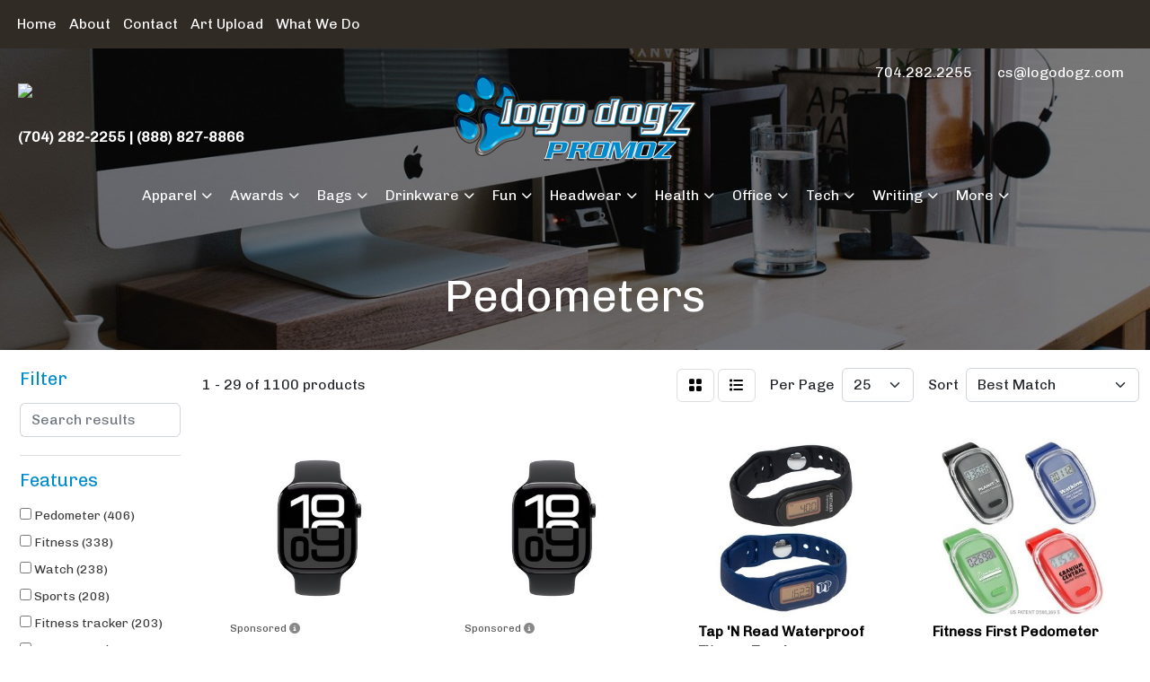

--- FILE ---
content_type: text/html
request_url: https://promos.logodogz.com/ws/ws.dll/StartSrch?UID=27237&WENavID=21319800
body_size: 13884
content:
<!DOCTYPE html>
<html lang="en"><head>
<meta charset="utf-8">
<meta http-equiv="X-UA-Compatible" content="IE=edge">
<meta name="viewport" content="width=device-width, initial-scale=1">
<!-- The above 3 meta tags *must* come first in the head; any other head content must come *after* these tags -->


<link href="/distsite/styles/8/css/bootstrap.min.css" rel="stylesheet" />
<link href="https://fonts.googleapis.com/css?family=Open+Sans:400,600|Oswald:400,600" rel="stylesheet">
<link href="/distsite/styles/8/css/owl.carousel.min.css" rel="stylesheet">
<link href="/distsite/styles/8/css/nouislider.css" rel="stylesheet">
<!--<link href="/distsite/styles/8/css/menu.css" rel="stylesheet"/>-->
<link href="/distsite/styles/8/css/flexslider.css" rel="stylesheet">
<link href="/distsite/styles/8/css/all.min.css" rel="stylesheet">
<link href="/distsite/styles/8/css/slick/slick.css" rel="stylesheet"/>
<link href="/distsite/styles/8/css/lightbox/lightbox.css" rel="stylesheet"  />
<link href="/distsite/styles/8/css/yamm.css" rel="stylesheet" />
<!-- Custom styles for this theme -->
<link href="/we/we.dll/StyleSheet?UN=27237&Type=WETheme&TS=C45383.6030787037" rel="stylesheet">
<!-- Custom styles for this theme -->
<link href="/we/we.dll/StyleSheet?UN=27237&Type=WETheme-PS&TS=C45383.6030787037" rel="stylesheet">


<!-- HTML5 shim and Respond.js for IE8 support of HTML5 elements and media queries -->
<!--[if lt IE 9]>
      <script src="https://oss.maxcdn.com/html5shiv/3.7.3/html5shiv.min.js"></script>
      <script src="https://oss.maxcdn.com/respond/1.4.2/respond.min.js"></script>
    <![endif]-->

</head>

<body style="background:#fff;">


  <!-- Slide-Out Menu -->
  <div id="filter-menu" class="filter-menu">
    <button id="close-menu" class="btn-close"></button>
    <div class="menu-content">
      
<aside class="filter-sidebar">



<div class="filter-section first">
	<h2>Filter</h2>
	 <div class="input-group mb-3">
	 <input type="text" style="border-right:0;" placeholder="Search results" class="form-control text-search-within-results" name="SearchWithinResults" value="" maxlength="100" onkeyup="HandleTextFilter(event);">
	  <label class="input-group-text" style="background-color:#fff;"><a  style="display:none;" href="javascript:void(0);" class="remove-filter" data-toggle="tooltip" title="Clear" onclick="ClearTextFilter();"><i class="far fa-times" aria-hidden="true"></i> <span class="fa-sr-only">x</span></a></label>
	</div>
</div>

<a href="javascript:void(0);" class="clear-filters"  style="display:none;" onclick="ClearDrillDown();">Clear all filters</a>

<div class="filter-section"  style="display:none;">
	<h2>Categories</h2>

	<div class="filter-list">

	 

		<!-- wrapper for more filters -->
        <div class="show-filter">

		</div><!-- showfilters -->

	</div>

		<a href="#" class="show-more"  style="display:none;" >Show more</a>
</div>


<div class="filter-section" >
	<h2>Features</h2>

		<div class="filter-list">

	  		<div class="checkbox"><label><input class="filtercheckbox" type="checkbox" name="2|Pedometer" ><span> Pedometer (406)</span></label></div><div class="checkbox"><label><input class="filtercheckbox" type="checkbox" name="2|Fitness" ><span> Fitness (338)</span></label></div><div class="checkbox"><label><input class="filtercheckbox" type="checkbox" name="2|Watch" ><span> Watch (238)</span></label></div><div class="checkbox"><label><input class="filtercheckbox" type="checkbox" name="2|Sports" ><span> Sports (208)</span></label></div><div class="checkbox"><label><input class="filtercheckbox" type="checkbox" name="2|Fitness tracker" ><span> Fitness tracker (203)</span></label></div><div class="checkbox"><label><input class="filtercheckbox" type="checkbox" name="2|Smart watch" ><span> Smart watch (201)</span></label></div><div class="checkbox"><label><input class="filtercheckbox" type="checkbox" name="2|Step counter" ><span> Step counter (191)</span></label></div><div class="checkbox"><label><input class="filtercheckbox" type="checkbox" name="2|Running" ><span> Running (171)</span></label></div><div class="checkbox"><label><input class="filtercheckbox" type="checkbox" name="2|Sleep monitor" ><span> Sleep monitor (152)</span></label></div><div class="checkbox"><label><input class="filtercheckbox" type="checkbox" name="2|Step" ><span> Step (152)</span></label></div><div class="show-filter"><div class="checkbox"><label><input class="filtercheckbox" type="checkbox" name="2|Heart rate monitor" ><span> Heart rate monitor (140)</span></label></div><div class="checkbox"><label><input class="filtercheckbox" type="checkbox" name="2|Digital" ><span> Digital (137)</span></label></div><div class="checkbox"><label><input class="filtercheckbox" type="checkbox" name="2|Exercise" ><span> Exercise (137)</span></label></div><div class="checkbox"><label><input class="filtercheckbox" type="checkbox" name="2|Tracker" ><span> Tracker (137)</span></label></div><div class="checkbox"><label><input class="filtercheckbox" type="checkbox" name="2|Heart rate" ><span> Heart rate (127)</span></label></div><div class="checkbox"><label><input class="filtercheckbox" type="checkbox" name="2|Waterproof" ><span> Waterproof (122)</span></label></div><div class="checkbox"><label><input class="filtercheckbox" type="checkbox" name="2|Activity tracker" ><span> Activity tracker (120)</span></label></div><div class="checkbox"><label><input class="filtercheckbox" type="checkbox" name="2|Health" ><span> Health (108)</span></label></div><div class="checkbox"><label><input class="filtercheckbox" type="checkbox" name="2|Portable" ><span> Portable (106)</span></label></div><div class="checkbox"><label><input class="filtercheckbox" type="checkbox" name="2|Outdoor" ><span> Outdoor (102)</span></label></div><div class="checkbox"><label><input class="filtercheckbox" type="checkbox" name="2|Calorie counter" ><span> Calorie counter (99)</span></label></div><div class="checkbox"><label><input class="filtercheckbox" type="checkbox" name="2|Bluetooth" ><span> Bluetooth (94)</span></label></div><div class="checkbox"><label><input class="filtercheckbox" type="checkbox" name="2|Smart" ><span> Smart (94)</span></label></div><div class="checkbox"><label><input class="filtercheckbox" type="checkbox" name="2|Wristband" ><span> Wristband (90)</span></label></div><div class="checkbox"><label><input class="filtercheckbox" type="checkbox" name="2|Calories" ><span> Calories (83)</span></label></div><div class="checkbox"><label><input class="filtercheckbox" type="checkbox" name="2|Smart bracelet" ><span> Smart bracelet (82)</span></label></div><div class="checkbox"><label><input class="filtercheckbox" type="checkbox" name="2|Fit bit" ><span> Fit bit (80)</span></label></div><div class="checkbox"><label><input class="filtercheckbox" type="checkbox" name="2|Blood pressure" ><span> Blood pressure (79)</span></label></div><div class="checkbox"><label><input class="filtercheckbox" type="checkbox" name="2|Lightweight" ><span> Lightweight (74)</span></label></div><div class="checkbox"><label><input class="filtercheckbox" type="checkbox" name="2|Distance" ><span> Distance (72)</span></label></div><div class="checkbox"><label><input class="filtercheckbox" type="checkbox" name="2|Bracelet" ><span> Bracelet (69)</span></label></div><div class="checkbox"><label><input class="filtercheckbox" type="checkbox" name="2|Wearable" ><span> Wearable (69)</span></label></div><div class="checkbox"><label><input class="filtercheckbox" type="checkbox" name="2|Alarm" ><span> Alarm (68)</span></label></div><div class="checkbox"><label><input class="filtercheckbox" type="checkbox" name="2|Sports bracelet" ><span> Sports bracelet (65)</span></label></div><div class="checkbox"><label><input class="filtercheckbox" type="checkbox" name="2|Step tracker" ><span> Step tracker (64)</span></label></div><div class="checkbox"><label><input class="filtercheckbox" type="checkbox" name="2|Walking" ><span> Walking (64)</span></label></div><div class="checkbox"><label><input class="filtercheckbox" type="checkbox" name="2|Activity monitor" ><span> Activity monitor (61)</span></label></div><div class="checkbox"><label><input class="filtercheckbox" type="checkbox" name="2|Health monitor" ><span> Health monitor (61)</span></label></div><div class="checkbox"><label><input class="filtercheckbox" type="checkbox" name="2|Smartwatch" ><span> Smartwatch (61)</span></label></div><div class="checkbox"><label><input class="filtercheckbox" type="checkbox" name="2|Solar energy" ><span> Solar energy (59)</span></label></div><div class="checkbox"><label><input class="filtercheckbox" type="checkbox" name="2|Time" ><span> Time (59)</span></label></div><div class="checkbox"><label><input class="filtercheckbox" type="checkbox" name="2|Durable" ><span> Durable (57)</span></label></div><div class="checkbox"><label><input class="filtercheckbox" type="checkbox" name="2|Counter" ><span> Counter (56)</span></label></div><div class="checkbox"><label><input class="filtercheckbox" type="checkbox" name="2|Activity" ><span> Activity (53)</span></label></div><div class="checkbox"><label><input class="filtercheckbox" type="checkbox" name="2|Fitness watch" ><span> Fitness watch (53)</span></label></div><div class="checkbox"><label><input class="filtercheckbox" type="checkbox" name="2|Monitor" ><span> Monitor (53)</span></label></div><div class="checkbox"><label><input class="filtercheckbox" type="checkbox" name="2|Digital display" ><span> Digital display (52)</span></label></div><div class="checkbox"><label><input class="filtercheckbox" type="checkbox" name="2|Calorie tracker" ><span> Calorie tracker (51)</span></label></div><div class="checkbox"><label><input class="filtercheckbox" type="checkbox" name="2|Blood oxygen" ><span> Blood oxygen (50)</span></label></div><div class="checkbox"><label><input class="filtercheckbox" type="checkbox" name="2|Activity bands" ><span> Activity bands (48)</span></label></div></div>

			<!-- wrapper for more filters -->
			<div class="show-filter">

			</div><!-- showfilters -->
 		</div>
		<a href="#" class="show-more"  >Show more</a>


</div>


<div class="filter-section" >
	<h2>Colors</h2>

		<div class="filter-list">

		  	<div class="checkbox"><label><input class="filtercheckbox" type="checkbox" name="1|Black" ><span> Black (760)</span></label></div><div class="checkbox"><label><input class="filtercheckbox" type="checkbox" name="1|Blue" ><span> Blue (585)</span></label></div><div class="checkbox"><label><input class="filtercheckbox" type="checkbox" name="1|Red" ><span> Red (468)</span></label></div><div class="checkbox"><label><input class="filtercheckbox" type="checkbox" name="1|Pink" ><span> Pink (435)</span></label></div><div class="checkbox"><label><input class="filtercheckbox" type="checkbox" name="1|White" ><span> White (404)</span></label></div><div class="checkbox"><label><input class="filtercheckbox" type="checkbox" name="1|Green" ><span> Green (375)</span></label></div><div class="checkbox"><label><input class="filtercheckbox" type="checkbox" name="1|Purple" ><span> Purple (277)</span></label></div><div class="checkbox"><label><input class="filtercheckbox" type="checkbox" name="1|Orange" ><span> Orange (248)</span></label></div><div class="checkbox"><label><input class="filtercheckbox" type="checkbox" name="1|Yellow" ><span> Yellow (234)</span></label></div><div class="checkbox"><label><input class="filtercheckbox" type="checkbox" name="1|Silver" ><span> Silver (117)</span></label></div><div class="show-filter"><div class="checkbox"><label><input class="filtercheckbox" type="checkbox" name="1|Gray" ><span> Gray (111)</span></label></div><div class="checkbox"><label><input class="filtercheckbox" type="checkbox" name="1|Various" ><span> Various (94)</span></label></div><div class="checkbox"><label><input class="filtercheckbox" type="checkbox" name="1|Royal blue" ><span> Royal blue (74)</span></label></div><div class="checkbox"><label><input class="filtercheckbox" type="checkbox" name="1|Gold" ><span> Gold (51)</span></label></div><div class="checkbox"><label><input class="filtercheckbox" type="checkbox" name="1|Light blue" ><span> Light blue (44)</span></label></div><div class="checkbox"><label><input class="filtercheckbox" type="checkbox" name="1|Brown" ><span> Brown (38)</span></label></div><div class="checkbox"><label><input class="filtercheckbox" type="checkbox" name="1|Navy blue" ><span> Navy blue (25)</span></label></div><div class="checkbox"><label><input class="filtercheckbox" type="checkbox" name="1|Rose red" ><span> Rose red (22)</span></label></div><div class="checkbox"><label><input class="filtercheckbox" type="checkbox" name="1|Dark blue" ><span> Dark blue (20)</span></label></div><div class="checkbox"><label><input class="filtercheckbox" type="checkbox" name="1|Light green" ><span> Light green (11)</span></label></div><div class="checkbox"><label><input class="filtercheckbox" type="checkbox" name="1|Mint green" ><span> Mint green (11)</span></label></div><div class="checkbox"><label><input class="filtercheckbox" type="checkbox" name="1|Beige" ><span> Beige (9)</span></label></div><div class="checkbox"><label><input class="filtercheckbox" type="checkbox" name="1|Lime green" ><span> Lime green (9)</span></label></div><div class="checkbox"><label><input class="filtercheckbox" type="checkbox" name="1|Translucent blue" ><span> Translucent blue (9)</span></label></div><div class="checkbox"><label><input class="filtercheckbox" type="checkbox" name="1|Light gray" ><span> Light gray (8)</span></label></div><div class="checkbox"><label><input class="filtercheckbox" type="checkbox" name="1|Army green" ><span> Army green (7)</span></label></div><div class="checkbox"><label><input class="filtercheckbox" type="checkbox" name="1|Black/red" ><span> Black/red (7)</span></label></div><div class="checkbox"><label><input class="filtercheckbox" type="checkbox" name="1|Translucent green" ><span> Translucent green (7)</span></label></div><div class="checkbox"><label><input class="filtercheckbox" type="checkbox" name="1|Blue/white" ><span> Blue/white (6)</span></label></div><div class="checkbox"><label><input class="filtercheckbox" type="checkbox" name="1|Sky blue" ><span> Sky blue (6)</span></label></div><div class="checkbox"><label><input class="filtercheckbox" type="checkbox" name="1|Black/gray" ><span> Black/gray (5)</span></label></div><div class="checkbox"><label><input class="filtercheckbox" type="checkbox" name="1|Black/silver" ><span> Black/silver (5)</span></label></div><div class="checkbox"><label><input class="filtercheckbox" type="checkbox" name="1|Forest green" ><span> Forest green (5)</span></label></div><div class="checkbox"><label><input class="filtercheckbox" type="checkbox" name="1|Hot pink" ><span> Hot pink (5)</span></label></div><div class="checkbox"><label><input class="filtercheckbox" type="checkbox" name="1|Teal" ><span> Teal (5)</span></label></div><div class="checkbox"><label><input class="filtercheckbox" type="checkbox" name="1|Aqua" ><span> Aqua (4)</span></label></div><div class="checkbox"><label><input class="filtercheckbox" type="checkbox" name="1|Black/black" ><span> Black/black (4)</span></label></div><div class="checkbox"><label><input class="filtercheckbox" type="checkbox" name="1|Black/white" ><span> Black/white (4)</span></label></div><div class="checkbox"><label><input class="filtercheckbox" type="checkbox" name="1|Cream" ><span> Cream (4)</span></label></div><div class="checkbox"><label><input class="filtercheckbox" type="checkbox" name="1|Dark brown" ><span> Dark brown (4)</span></label></div><div class="checkbox"><label><input class="filtercheckbox" type="checkbox" name="1|Gray metal" ><span> Gray metal (4)</span></label></div><div class="checkbox"><label><input class="filtercheckbox" type="checkbox" name="1|Green/white" ><span> Green/white (4)</span></label></div><div class="checkbox"><label><input class="filtercheckbox" type="checkbox" name="1|Light pink" ><span> Light pink (4)</span></label></div><div class="checkbox"><label><input class="filtercheckbox" type="checkbox" name="1|Light purple" ><span> Light purple (4)</span></label></div><div class="checkbox"><label><input class="filtercheckbox" type="checkbox" name="1|Pink/white" ><span> Pink/white (4)</span></label></div><div class="checkbox"><label><input class="filtercheckbox" type="checkbox" name="1|Rose" ><span> Rose (4)</span></label></div><div class="checkbox"><label><input class="filtercheckbox" type="checkbox" name="1|Rose gold" ><span> Rose gold (4)</span></label></div><div class="checkbox"><label><input class="filtercheckbox" type="checkbox" name="1|Silver/black" ><span> Silver/black (4)</span></label></div><div class="checkbox"><label><input class="filtercheckbox" type="checkbox" name="1|Solid black" ><span> Solid black (4)</span></label></div><div class="checkbox"><label><input class="filtercheckbox" type="checkbox" name="1|White/red" ><span> White/red (4)</span></label></div></div>


			<!-- wrapper for more filters -->
			<div class="show-filter">

			</div><!-- showfilters -->

		  </div>

		<a href="#" class="show-more"  >Show more</a>
</div>


<div class="filter-section"  >
	<h2>Price Range</h2>
	<div class="filter-price-wrap">
		<div class="filter-price-inner">
			<div class="input-group">
				<span class="input-group-text input-group-text-white">$</span>
				<input type="text" class="form-control form-control-sm filter-min-prices" name="min-prices" value="" placeholder="Min" onkeyup="HandlePriceFilter(event);">
			</div>
			<div class="input-group">
				<span class="input-group-text input-group-text-white">$</span>
				<input type="text" class="form-control form-control-sm filter-max-prices" name="max-prices" value="" placeholder="Max" onkeyup="HandlePriceFilter(event);">
			</div>
		</div>
		<a href="javascript:void(0)" onclick="SetPriceFilter();" ><i class="fa-solid fa-chevron-right"></i></a>
	</div>
</div>

<div class="filter-section"   >
	<h2>Quantity</h2>
	<div class="filter-price-wrap mb-2">
		<input type="text" class="form-control form-control-sm filter-quantity" value="" placeholder="Qty" onkeyup="HandleQuantityFilter(event);">
		<a href="javascript:void(0)" onclick="SetQuantityFilter();"><i class="fa-solid fa-chevron-right"></i></a>
	</div>
</div>




	</aside>

    </div>
</div>




	<div class="container-fluid">
		<div class="row">

			<div class="col-md-3 col-lg-2">
        <div class="d-none d-md-block">
          <div id="desktop-filter">
            
<aside class="filter-sidebar">



<div class="filter-section first">
	<h2>Filter</h2>
	 <div class="input-group mb-3">
	 <input type="text" style="border-right:0;" placeholder="Search results" class="form-control text-search-within-results" name="SearchWithinResults" value="" maxlength="100" onkeyup="HandleTextFilter(event);">
	  <label class="input-group-text" style="background-color:#fff;"><a  style="display:none;" href="javascript:void(0);" class="remove-filter" data-toggle="tooltip" title="Clear" onclick="ClearTextFilter();"><i class="far fa-times" aria-hidden="true"></i> <span class="fa-sr-only">x</span></a></label>
	</div>
</div>

<a href="javascript:void(0);" class="clear-filters"  style="display:none;" onclick="ClearDrillDown();">Clear all filters</a>

<div class="filter-section"  style="display:none;">
	<h2>Categories</h2>

	<div class="filter-list">

	 

		<!-- wrapper for more filters -->
        <div class="show-filter">

		</div><!-- showfilters -->

	</div>

		<a href="#" class="show-more"  style="display:none;" >Show more</a>
</div>


<div class="filter-section" >
	<h2>Features</h2>

		<div class="filter-list">

	  		<div class="checkbox"><label><input class="filtercheckbox" type="checkbox" name="2|Pedometer" ><span> Pedometer (406)</span></label></div><div class="checkbox"><label><input class="filtercheckbox" type="checkbox" name="2|Fitness" ><span> Fitness (338)</span></label></div><div class="checkbox"><label><input class="filtercheckbox" type="checkbox" name="2|Watch" ><span> Watch (238)</span></label></div><div class="checkbox"><label><input class="filtercheckbox" type="checkbox" name="2|Sports" ><span> Sports (208)</span></label></div><div class="checkbox"><label><input class="filtercheckbox" type="checkbox" name="2|Fitness tracker" ><span> Fitness tracker (203)</span></label></div><div class="checkbox"><label><input class="filtercheckbox" type="checkbox" name="2|Smart watch" ><span> Smart watch (201)</span></label></div><div class="checkbox"><label><input class="filtercheckbox" type="checkbox" name="2|Step counter" ><span> Step counter (191)</span></label></div><div class="checkbox"><label><input class="filtercheckbox" type="checkbox" name="2|Running" ><span> Running (171)</span></label></div><div class="checkbox"><label><input class="filtercheckbox" type="checkbox" name="2|Sleep monitor" ><span> Sleep monitor (152)</span></label></div><div class="checkbox"><label><input class="filtercheckbox" type="checkbox" name="2|Step" ><span> Step (152)</span></label></div><div class="show-filter"><div class="checkbox"><label><input class="filtercheckbox" type="checkbox" name="2|Heart rate monitor" ><span> Heart rate monitor (140)</span></label></div><div class="checkbox"><label><input class="filtercheckbox" type="checkbox" name="2|Digital" ><span> Digital (137)</span></label></div><div class="checkbox"><label><input class="filtercheckbox" type="checkbox" name="2|Exercise" ><span> Exercise (137)</span></label></div><div class="checkbox"><label><input class="filtercheckbox" type="checkbox" name="2|Tracker" ><span> Tracker (137)</span></label></div><div class="checkbox"><label><input class="filtercheckbox" type="checkbox" name="2|Heart rate" ><span> Heart rate (127)</span></label></div><div class="checkbox"><label><input class="filtercheckbox" type="checkbox" name="2|Waterproof" ><span> Waterproof (122)</span></label></div><div class="checkbox"><label><input class="filtercheckbox" type="checkbox" name="2|Activity tracker" ><span> Activity tracker (120)</span></label></div><div class="checkbox"><label><input class="filtercheckbox" type="checkbox" name="2|Health" ><span> Health (108)</span></label></div><div class="checkbox"><label><input class="filtercheckbox" type="checkbox" name="2|Portable" ><span> Portable (106)</span></label></div><div class="checkbox"><label><input class="filtercheckbox" type="checkbox" name="2|Outdoor" ><span> Outdoor (102)</span></label></div><div class="checkbox"><label><input class="filtercheckbox" type="checkbox" name="2|Calorie counter" ><span> Calorie counter (99)</span></label></div><div class="checkbox"><label><input class="filtercheckbox" type="checkbox" name="2|Bluetooth" ><span> Bluetooth (94)</span></label></div><div class="checkbox"><label><input class="filtercheckbox" type="checkbox" name="2|Smart" ><span> Smart (94)</span></label></div><div class="checkbox"><label><input class="filtercheckbox" type="checkbox" name="2|Wristband" ><span> Wristband (90)</span></label></div><div class="checkbox"><label><input class="filtercheckbox" type="checkbox" name="2|Calories" ><span> Calories (83)</span></label></div><div class="checkbox"><label><input class="filtercheckbox" type="checkbox" name="2|Smart bracelet" ><span> Smart bracelet (82)</span></label></div><div class="checkbox"><label><input class="filtercheckbox" type="checkbox" name="2|Fit bit" ><span> Fit bit (80)</span></label></div><div class="checkbox"><label><input class="filtercheckbox" type="checkbox" name="2|Blood pressure" ><span> Blood pressure (79)</span></label></div><div class="checkbox"><label><input class="filtercheckbox" type="checkbox" name="2|Lightweight" ><span> Lightweight (74)</span></label></div><div class="checkbox"><label><input class="filtercheckbox" type="checkbox" name="2|Distance" ><span> Distance (72)</span></label></div><div class="checkbox"><label><input class="filtercheckbox" type="checkbox" name="2|Bracelet" ><span> Bracelet (69)</span></label></div><div class="checkbox"><label><input class="filtercheckbox" type="checkbox" name="2|Wearable" ><span> Wearable (69)</span></label></div><div class="checkbox"><label><input class="filtercheckbox" type="checkbox" name="2|Alarm" ><span> Alarm (68)</span></label></div><div class="checkbox"><label><input class="filtercheckbox" type="checkbox" name="2|Sports bracelet" ><span> Sports bracelet (65)</span></label></div><div class="checkbox"><label><input class="filtercheckbox" type="checkbox" name="2|Step tracker" ><span> Step tracker (64)</span></label></div><div class="checkbox"><label><input class="filtercheckbox" type="checkbox" name="2|Walking" ><span> Walking (64)</span></label></div><div class="checkbox"><label><input class="filtercheckbox" type="checkbox" name="2|Activity monitor" ><span> Activity monitor (61)</span></label></div><div class="checkbox"><label><input class="filtercheckbox" type="checkbox" name="2|Health monitor" ><span> Health monitor (61)</span></label></div><div class="checkbox"><label><input class="filtercheckbox" type="checkbox" name="2|Smartwatch" ><span> Smartwatch (61)</span></label></div><div class="checkbox"><label><input class="filtercheckbox" type="checkbox" name="2|Solar energy" ><span> Solar energy (59)</span></label></div><div class="checkbox"><label><input class="filtercheckbox" type="checkbox" name="2|Time" ><span> Time (59)</span></label></div><div class="checkbox"><label><input class="filtercheckbox" type="checkbox" name="2|Durable" ><span> Durable (57)</span></label></div><div class="checkbox"><label><input class="filtercheckbox" type="checkbox" name="2|Counter" ><span> Counter (56)</span></label></div><div class="checkbox"><label><input class="filtercheckbox" type="checkbox" name="2|Activity" ><span> Activity (53)</span></label></div><div class="checkbox"><label><input class="filtercheckbox" type="checkbox" name="2|Fitness watch" ><span> Fitness watch (53)</span></label></div><div class="checkbox"><label><input class="filtercheckbox" type="checkbox" name="2|Monitor" ><span> Monitor (53)</span></label></div><div class="checkbox"><label><input class="filtercheckbox" type="checkbox" name="2|Digital display" ><span> Digital display (52)</span></label></div><div class="checkbox"><label><input class="filtercheckbox" type="checkbox" name="2|Calorie tracker" ><span> Calorie tracker (51)</span></label></div><div class="checkbox"><label><input class="filtercheckbox" type="checkbox" name="2|Blood oxygen" ><span> Blood oxygen (50)</span></label></div><div class="checkbox"><label><input class="filtercheckbox" type="checkbox" name="2|Activity bands" ><span> Activity bands (48)</span></label></div></div>

			<!-- wrapper for more filters -->
			<div class="show-filter">

			</div><!-- showfilters -->
 		</div>
		<a href="#" class="show-more"  >Show more</a>


</div>


<div class="filter-section" >
	<h2>Colors</h2>

		<div class="filter-list">

		  	<div class="checkbox"><label><input class="filtercheckbox" type="checkbox" name="1|Black" ><span> Black (760)</span></label></div><div class="checkbox"><label><input class="filtercheckbox" type="checkbox" name="1|Blue" ><span> Blue (585)</span></label></div><div class="checkbox"><label><input class="filtercheckbox" type="checkbox" name="1|Red" ><span> Red (468)</span></label></div><div class="checkbox"><label><input class="filtercheckbox" type="checkbox" name="1|Pink" ><span> Pink (435)</span></label></div><div class="checkbox"><label><input class="filtercheckbox" type="checkbox" name="1|White" ><span> White (404)</span></label></div><div class="checkbox"><label><input class="filtercheckbox" type="checkbox" name="1|Green" ><span> Green (375)</span></label></div><div class="checkbox"><label><input class="filtercheckbox" type="checkbox" name="1|Purple" ><span> Purple (277)</span></label></div><div class="checkbox"><label><input class="filtercheckbox" type="checkbox" name="1|Orange" ><span> Orange (248)</span></label></div><div class="checkbox"><label><input class="filtercheckbox" type="checkbox" name="1|Yellow" ><span> Yellow (234)</span></label></div><div class="checkbox"><label><input class="filtercheckbox" type="checkbox" name="1|Silver" ><span> Silver (117)</span></label></div><div class="show-filter"><div class="checkbox"><label><input class="filtercheckbox" type="checkbox" name="1|Gray" ><span> Gray (111)</span></label></div><div class="checkbox"><label><input class="filtercheckbox" type="checkbox" name="1|Various" ><span> Various (94)</span></label></div><div class="checkbox"><label><input class="filtercheckbox" type="checkbox" name="1|Royal blue" ><span> Royal blue (74)</span></label></div><div class="checkbox"><label><input class="filtercheckbox" type="checkbox" name="1|Gold" ><span> Gold (51)</span></label></div><div class="checkbox"><label><input class="filtercheckbox" type="checkbox" name="1|Light blue" ><span> Light blue (44)</span></label></div><div class="checkbox"><label><input class="filtercheckbox" type="checkbox" name="1|Brown" ><span> Brown (38)</span></label></div><div class="checkbox"><label><input class="filtercheckbox" type="checkbox" name="1|Navy blue" ><span> Navy blue (25)</span></label></div><div class="checkbox"><label><input class="filtercheckbox" type="checkbox" name="1|Rose red" ><span> Rose red (22)</span></label></div><div class="checkbox"><label><input class="filtercheckbox" type="checkbox" name="1|Dark blue" ><span> Dark blue (20)</span></label></div><div class="checkbox"><label><input class="filtercheckbox" type="checkbox" name="1|Light green" ><span> Light green (11)</span></label></div><div class="checkbox"><label><input class="filtercheckbox" type="checkbox" name="1|Mint green" ><span> Mint green (11)</span></label></div><div class="checkbox"><label><input class="filtercheckbox" type="checkbox" name="1|Beige" ><span> Beige (9)</span></label></div><div class="checkbox"><label><input class="filtercheckbox" type="checkbox" name="1|Lime green" ><span> Lime green (9)</span></label></div><div class="checkbox"><label><input class="filtercheckbox" type="checkbox" name="1|Translucent blue" ><span> Translucent blue (9)</span></label></div><div class="checkbox"><label><input class="filtercheckbox" type="checkbox" name="1|Light gray" ><span> Light gray (8)</span></label></div><div class="checkbox"><label><input class="filtercheckbox" type="checkbox" name="1|Army green" ><span> Army green (7)</span></label></div><div class="checkbox"><label><input class="filtercheckbox" type="checkbox" name="1|Black/red" ><span> Black/red (7)</span></label></div><div class="checkbox"><label><input class="filtercheckbox" type="checkbox" name="1|Translucent green" ><span> Translucent green (7)</span></label></div><div class="checkbox"><label><input class="filtercheckbox" type="checkbox" name="1|Blue/white" ><span> Blue/white (6)</span></label></div><div class="checkbox"><label><input class="filtercheckbox" type="checkbox" name="1|Sky blue" ><span> Sky blue (6)</span></label></div><div class="checkbox"><label><input class="filtercheckbox" type="checkbox" name="1|Black/gray" ><span> Black/gray (5)</span></label></div><div class="checkbox"><label><input class="filtercheckbox" type="checkbox" name="1|Black/silver" ><span> Black/silver (5)</span></label></div><div class="checkbox"><label><input class="filtercheckbox" type="checkbox" name="1|Forest green" ><span> Forest green (5)</span></label></div><div class="checkbox"><label><input class="filtercheckbox" type="checkbox" name="1|Hot pink" ><span> Hot pink (5)</span></label></div><div class="checkbox"><label><input class="filtercheckbox" type="checkbox" name="1|Teal" ><span> Teal (5)</span></label></div><div class="checkbox"><label><input class="filtercheckbox" type="checkbox" name="1|Aqua" ><span> Aqua (4)</span></label></div><div class="checkbox"><label><input class="filtercheckbox" type="checkbox" name="1|Black/black" ><span> Black/black (4)</span></label></div><div class="checkbox"><label><input class="filtercheckbox" type="checkbox" name="1|Black/white" ><span> Black/white (4)</span></label></div><div class="checkbox"><label><input class="filtercheckbox" type="checkbox" name="1|Cream" ><span> Cream (4)</span></label></div><div class="checkbox"><label><input class="filtercheckbox" type="checkbox" name="1|Dark brown" ><span> Dark brown (4)</span></label></div><div class="checkbox"><label><input class="filtercheckbox" type="checkbox" name="1|Gray metal" ><span> Gray metal (4)</span></label></div><div class="checkbox"><label><input class="filtercheckbox" type="checkbox" name="1|Green/white" ><span> Green/white (4)</span></label></div><div class="checkbox"><label><input class="filtercheckbox" type="checkbox" name="1|Light pink" ><span> Light pink (4)</span></label></div><div class="checkbox"><label><input class="filtercheckbox" type="checkbox" name="1|Light purple" ><span> Light purple (4)</span></label></div><div class="checkbox"><label><input class="filtercheckbox" type="checkbox" name="1|Pink/white" ><span> Pink/white (4)</span></label></div><div class="checkbox"><label><input class="filtercheckbox" type="checkbox" name="1|Rose" ><span> Rose (4)</span></label></div><div class="checkbox"><label><input class="filtercheckbox" type="checkbox" name="1|Rose gold" ><span> Rose gold (4)</span></label></div><div class="checkbox"><label><input class="filtercheckbox" type="checkbox" name="1|Silver/black" ><span> Silver/black (4)</span></label></div><div class="checkbox"><label><input class="filtercheckbox" type="checkbox" name="1|Solid black" ><span> Solid black (4)</span></label></div><div class="checkbox"><label><input class="filtercheckbox" type="checkbox" name="1|White/red" ><span> White/red (4)</span></label></div></div>


			<!-- wrapper for more filters -->
			<div class="show-filter">

			</div><!-- showfilters -->

		  </div>

		<a href="#" class="show-more"  >Show more</a>
</div>


<div class="filter-section"  >
	<h2>Price Range</h2>
	<div class="filter-price-wrap">
		<div class="filter-price-inner">
			<div class="input-group">
				<span class="input-group-text input-group-text-white">$</span>
				<input type="text" class="form-control form-control-sm filter-min-prices" name="min-prices" value="" placeholder="Min" onkeyup="HandlePriceFilter(event);">
			</div>
			<div class="input-group">
				<span class="input-group-text input-group-text-white">$</span>
				<input type="text" class="form-control form-control-sm filter-max-prices" name="max-prices" value="" placeholder="Max" onkeyup="HandlePriceFilter(event);">
			</div>
		</div>
		<a href="javascript:void(0)" onclick="SetPriceFilter();" ><i class="fa-solid fa-chevron-right"></i></a>
	</div>
</div>

<div class="filter-section"   >
	<h2>Quantity</h2>
	<div class="filter-price-wrap mb-2">
		<input type="text" class="form-control form-control-sm filter-quantity" value="" placeholder="Qty" onkeyup="HandleQuantityFilter(event);">
		<a href="javascript:void(0)" onclick="SetQuantityFilter();"><i class="fa-solid fa-chevron-right"></i></a>
	</div>
</div>




	</aside>

          </div>
        </div>
			</div>

			<div class="col-md-9 col-lg-10">
				

				<ol class="breadcrumb"  style="display:none;" >
              		<li><a href="https://promos.logodogz.com" target="_top">Home</a></li>
             	 	<li class="active">Pedometers</li>
            	</ol>




				<div id="product-list-controls">

				
						<div class="d-flex align-items-center justify-content-between">
							<div class="d-none d-md-block me-3">
								1 - 29 of  1100 <span class="d-none d-lg-inline">products</span>
							</div>
					  
						  <!-- Right Aligned Controls -->
						  <div class="product-controls-right d-flex align-items-center">
       
              <button id="show-filter-button" class="btn btn-control d-block d-md-none"><i class="fa-solid fa-filter" aria-hidden="true"></i></button>

							
							<span class="me-3">
								<a href="/ws/ws.dll/StartSrch?UID=27237&WENavID=21319800&View=T&ST=251213005800357119600475289" class="btn btn-control grid" title="Change to Grid View"><i class="fa-solid fa-grid-2" aria-hidden="true"></i>  <span class="fa-sr-only">Grid</span></a>
								<a href="/ws/ws.dll/StartSrch?UID=27237&WENavID=21319800&View=L&ST=251213005800357119600475289" class="btn btn-control" title="Change to List View"><i class="fa-solid fa-list"></i> <span class="fa-sr-only">List</span></a>
							</span>
							
					  
							<!-- Number of Items Per Page -->
							<div class="me-2 d-none d-lg-block">
								<label>Per Page</label>
							</div>
							<div class="me-3 d-none d-md-block">
								<select class="form-select notranslate" onchange="GoToNewURL(this);" aria-label="Items per page">
									<option value="/ws/ws.dll/StartSrch?UID=27237&WENavID=21319800&ST=251213005800357119600475289&PPP=10" >10</option><option value="/ws/ws.dll/StartSrch?UID=27237&WENavID=21319800&ST=251213005800357119600475289&PPP=25" selected>25</option><option value="/ws/ws.dll/StartSrch?UID=27237&WENavID=21319800&ST=251213005800357119600475289&PPP=50" >50</option><option value="/ws/ws.dll/StartSrch?UID=27237&WENavID=21319800&ST=251213005800357119600475289&PPP=100" >100</option><option value="/ws/ws.dll/StartSrch?UID=27237&WENavID=21319800&ST=251213005800357119600475289&PPP=250" >250</option>
								
								</select>
							</div>
					  
							<!-- Sort By -->
							<div class="d-none d-lg-block me-2">
								<label>Sort</label>
							</div>
							<div>
								<select class="form-select" onchange="GoToNewURL(this);">
									<option value="/ws/ws.dll/StartSrch?UID=27237&WENavID=21319800&Sort=0">Best Match</option><option value="/ws/ws.dll/StartSrch?UID=27237&WENavID=21319800&Sort=3">Most Popular</option><option value="/ws/ws.dll/StartSrch?UID=27237&WENavID=21319800&Sort=1">Price (Low to High)</option><option value="/ws/ws.dll/StartSrch?UID=27237&WENavID=21319800&Sort=2">Price (High to Low)</option>
								 </select>
							</div>
						  </div>
						</div>

			  </div>

				<!-- Product Results List -->
				<ul class="thumbnail-list"><li>
 <a href="https://promos.logodogz.com/p/TIOKI-RRANZ/apple-watch-series-10" target="_parent" alt="Apple Watch Series 10" data-adid="68232|8067747" onclick="PostAdStatToService(778067747,1);">
 <div class="pr-list-grid">
		<img class="img-responsive" src="/ws/ws.dll/QPic?SN=68232&P=778067747&I=0&PX=300" alt="Apple Watch Series 10">
		<p class="pr-list-sponsored">Sponsored <span data-bs-toggle="tooltip" data-container="body" data-bs-placement="top" title="You're seeing this ad based on the product's relevance to your search query."><i class="fa fa-info-circle" aria-hidden="true"></i></span></p>
		<p class="pr-name">Apple Watch Series 10</p>
		<div class="pr-meta-row">
			<div class="product-reviews"  style="display:none;">
				<div class="rating-stars">
				<i class="fa-solid fa-star-sharp" aria-hidden="true"></i><i class="fa-solid fa-star-sharp" aria-hidden="true"></i><i class="fa-solid fa-star-sharp" aria-hidden="true"></i><i class="fa-solid fa-star-sharp" aria-hidden="true"></i><i class="fa-solid fa-star-sharp" aria-hidden="true"></i>
				</div>
				<span class="rating-count">(0)</span>
			</div>
			
		</div>
		<p class="pr-number"  ><span class="notranslate">Item #TIOKI-RRANZ</span></p>
		<p class="pr-price"  ><span class="notranslate">$495.00</span> - <span class="notranslate">$537.50</span></p>
 </div>
 </a>
</li>
<li>
 <a href="https://promos.logodogz.com/p/AIOKJ-RRAOA/apple-watch-series-10" target="_parent" alt="Apple Watch Series 10" data-adid="68232|8067748" onclick="PostAdStatToService(178067748,1);">
 <div class="pr-list-grid">
		<img class="img-responsive" src="/ws/ws.dll/QPic?SN=68232&P=178067748&I=0&PX=300" alt="Apple Watch Series 10">
		<p class="pr-list-sponsored">Sponsored <span data-bs-toggle="tooltip" data-container="body" data-bs-placement="top" title="You're seeing this ad based on the product's relevance to your search query."><i class="fa fa-info-circle" aria-hidden="true"></i></span></p>
		<p class="pr-name">Apple Watch Series 10</p>
		<div class="pr-meta-row">
			<div class="product-reviews"  style="display:none;">
				<div class="rating-stars">
				<i class="fa-solid fa-star-sharp" aria-hidden="true"></i><i class="fa-solid fa-star-sharp" aria-hidden="true"></i><i class="fa-solid fa-star-sharp" aria-hidden="true"></i><i class="fa-solid fa-star-sharp" aria-hidden="true"></i><i class="fa-solid fa-star-sharp" aria-hidden="true"></i>
				</div>
				<span class="rating-count">(0)</span>
			</div>
			
		</div>
		<p class="pr-number"  ><span class="notranslate">Item #AIOKJ-RRAOA</span></p>
		<p class="pr-price"  ><span class="notranslate">$532.50</span> - <span class="notranslate">$575.00</span></p>
 </div>
 </a>
</li>
<a name="2" href="#" alt="Item 2"></a>
<li>
 <a href="https://promos.logodogz.com/p/BPLNH-LITIU/tap-n-read-waterproof-fitness-tracker--pedometer-watch" target="_parent" alt="Tap 'N Read Waterproof Fitness Tracker + Pedometer Watch">
 <div class="pr-list-grid">
		<img class="img-responsive" src="/ws/ws.dll/QPic?SN=60462&P=705180416&I=0&PX=300" alt="Tap 'N Read Waterproof Fitness Tracker + Pedometer Watch">
		<p class="pr-name">Tap 'N Read Waterproof Fitness Tracker + Pedometer Watch</p>
		<div class="pr-meta-row">
			<div class="product-reviews"  style="display:none;">
				<div class="rating-stars">
				<i class="fa-solid fa-star-sharp" aria-hidden="true"></i><i class="fa-solid fa-star-sharp" aria-hidden="true"></i><i class="fa-solid fa-star-sharp" aria-hidden="true"></i><i class="fa-solid fa-star-sharp" aria-hidden="true"></i><i class="fa-solid fa-star-sharp" aria-hidden="true"></i>
				</div>
				<span class="rating-count">(0)</span>
			</div>
			
		</div>
		<p class="pr-number"  ><span class="notranslate">Item #BPLNH-LITIU</span></p>
		<p class="pr-price"  ><span class="notranslate">$15.95</span> - <span class="notranslate">$16.86</span></p>
 </div>
 </a>
</li>
<a name="3" href="#" alt="Item 3"></a>
<li>
 <a href="https://promos.logodogz.com/p/EHMFI-GFNCV/fitness-first-pedometer" target="_parent" alt="Fitness First Pedometer">
 <div class="pr-list-grid">
		<img class="img-responsive" src="/ws/ws.dll/QPic?SN=60462&P=392838597&I=0&PX=300" alt="Fitness First Pedometer">
		<p class="pr-name">Fitness First Pedometer</p>
		<div class="pr-meta-row">
			<div class="product-reviews"  style="display:none;">
				<div class="rating-stars">
				<i class="fa-solid fa-star-sharp" aria-hidden="true"></i><i class="fa-solid fa-star-sharp" aria-hidden="true"></i><i class="fa-solid fa-star-sharp" aria-hidden="true"></i><i class="fa-solid fa-star-sharp" aria-hidden="true"></i><i class="fa-solid fa-star-sharp" aria-hidden="true"></i>
				</div>
				<span class="rating-count">(0)</span>
			</div>
			
		</div>
		<p class="pr-number"  ><span class="notranslate">Item #EHMFI-GFNCV</span></p>
		<p class="pr-price"  ><span class="notranslate">$3.95</span> - <span class="notranslate">$4.38</span></p>
 </div>
 </a>
</li>
<a name="4" href="#" alt="Item 4"></a>
<li>
 <a href="https://promos.logodogz.com/p/SKQJH-EXUKY/clearview-pedometer" target="_parent" alt="Clearview Pedometer">
 <div class="pr-list-grid">
		<img class="img-responsive" src="/ws/ws.dll/QPic?SN=60462&P=902245956&I=0&PX=300" alt="Clearview Pedometer">
		<p class="pr-name">Clearview Pedometer</p>
		<div class="pr-meta-row">
			<div class="product-reviews"  style="display:none;">
				<div class="rating-stars">
				<i class="fa-solid fa-star-sharp active" aria-hidden="true"></i><i class="fa-solid fa-star-sharp active" aria-hidden="true"></i><i class="fa-solid fa-star-sharp" aria-hidden="true"></i><i class="fa-solid fa-star-sharp" aria-hidden="true"></i><i class="fa-solid fa-star-sharp" aria-hidden="true"></i>
				</div>
				<span class="rating-count">(1)</span>
			</div>
			
		</div>
		<p class="pr-number"  ><span class="notranslate">Item #SKQJH-EXUKY</span></p>
		<p class="pr-price"  ><span class="notranslate">$4.85</span> - <span class="notranslate">$5.45</span></p>
 </div>
 </a>
</li>
<a name="5" href="#" alt="Item 5"></a>
<li>
 <a href="https://promos.logodogz.com/p/COMLI-HKZBT/id-clip-pedometer" target="_parent" alt="ID Clip Pedometer">
 <div class="pr-list-grid">
		<img class="img-responsive" src="/ws/ws.dll/QPic?SN=60462&P=153391537&I=0&PX=300" alt="ID Clip Pedometer">
		<p class="pr-name">ID Clip Pedometer</p>
		<div class="pr-meta-row">
			<div class="product-reviews"  style="display:none;">
				<div class="rating-stars">
				<i class="fa-solid fa-star-sharp" aria-hidden="true"></i><i class="fa-solid fa-star-sharp" aria-hidden="true"></i><i class="fa-solid fa-star-sharp" aria-hidden="true"></i><i class="fa-solid fa-star-sharp" aria-hidden="true"></i><i class="fa-solid fa-star-sharp" aria-hidden="true"></i>
				</div>
				<span class="rating-count">(0)</span>
			</div>
			
		</div>
		<p class="pr-number"  ><span class="notranslate">Item #COMLI-HKZBT</span></p>
		<p class="pr-price"  ><span class="notranslate">$5.05</span> - <span class="notranslate">$5.54</span></p>
 </div>
 </a>
</li>
<a name="6" href="#" alt="Item 6"></a>
<li>
 <a href="https://promos.logodogz.com/p/WOMLH-HKZBS/step-hero-pedometer" target="_parent" alt="Step Hero Pedometer">
 <div class="pr-list-grid">
		<img class="img-responsive" src="/ws/ws.dll/QPic?SN=60462&P=753391536&I=0&PX=300" alt="Step Hero Pedometer">
		<p class="pr-name">Step Hero Pedometer</p>
		<div class="pr-meta-row">
			<div class="product-reviews"  style="display:none;">
				<div class="rating-stars">
				<i class="fa-solid fa-star-sharp" aria-hidden="true"></i><i class="fa-solid fa-star-sharp" aria-hidden="true"></i><i class="fa-solid fa-star-sharp" aria-hidden="true"></i><i class="fa-solid fa-star-sharp" aria-hidden="true"></i><i class="fa-solid fa-star-sharp" aria-hidden="true"></i>
				</div>
				<span class="rating-count">(0)</span>
			</div>
			
		</div>
		<p class="pr-number"  ><span class="notranslate">Item #WOMLH-HKZBS</span></p>
		<p class="pr-price"  ><span class="notranslate">$3.60</span> - <span class="notranslate">$3.93</span></p>
 </div>
 </a>
</li>
<a name="7" href="#" alt="Item 7"></a>
<li>
 <a href="https://promos.logodogz.com/p/QOMLG-HKZBR/healthy-heart-step-pedometer" target="_parent" alt="Healthy Heart Step Pedometer">
 <div class="pr-list-grid">
		<img class="img-responsive" src="/ws/ws.dll/QPic?SN=60462&P=353391535&I=0&PX=300" alt="Healthy Heart Step Pedometer">
		<p class="pr-name">Healthy Heart Step Pedometer</p>
		<div class="pr-meta-row">
			<div class="product-reviews"  style="display:none;">
				<div class="rating-stars">
				<i class="fa-solid fa-star-sharp" aria-hidden="true"></i><i class="fa-solid fa-star-sharp" aria-hidden="true"></i><i class="fa-solid fa-star-sharp" aria-hidden="true"></i><i class="fa-solid fa-star-sharp" aria-hidden="true"></i><i class="fa-solid fa-star-sharp" aria-hidden="true"></i>
				</div>
				<span class="rating-count">(0)</span>
			</div>
			
		</div>
		<p class="pr-number"  ><span class="notranslate">Item #QOMLG-HKZBR</span></p>
		<p class="pr-price"  ><span class="notranslate">$3.80</span> - <span class="notranslate">$4.29</span></p>
 </div>
 </a>
</li>
<a name="8" href="#" alt="Item 8"></a>
<li>
 <a href="https://promos.logodogz.com/p/EJHNE-IBDXD/easy-read-large-screen-pedometer" target="_parent" alt="Easy Read Large Screen Pedometer">
 <div class="pr-list-grid">
		<img class="img-responsive" src="/ws/ws.dll/QPic?SN=60462&P=733676013&I=0&PX=300" alt="Easy Read Large Screen Pedometer">
		<p class="pr-name">Easy Read Large Screen Pedometer</p>
		<div class="pr-meta-row">
			<div class="product-reviews"  style="display:none;">
				<div class="rating-stars">
				<i class="fa-solid fa-star-sharp" aria-hidden="true"></i><i class="fa-solid fa-star-sharp" aria-hidden="true"></i><i class="fa-solid fa-star-sharp" aria-hidden="true"></i><i class="fa-solid fa-star-sharp" aria-hidden="true"></i><i class="fa-solid fa-star-sharp" aria-hidden="true"></i>
				</div>
				<span class="rating-count">(0)</span>
			</div>
			
		</div>
		<p class="pr-number"  ><span class="notranslate">Item #EJHNE-IBDXD</span></p>
		<p class="pr-price"  ><span class="notranslate">$5.60</span> - <span class="notranslate">$6.09</span></p>
 </div>
 </a>
</li>
<a name="9" href="#" alt="Item 9"></a>
<li>
 <a href="https://promos.logodogz.com/p/ALOJK-GVFQL/widescreen-walker-pedometer" target="_parent" alt="Widescreen Walker Pedometer">
 <div class="pr-list-grid">
		<img class="img-responsive" src="/ws/ws.dll/QPic?SN=60462&P=543114759&I=0&PX=300" alt="Widescreen Walker Pedometer">
		<p class="pr-name">Widescreen Walker Pedometer</p>
		<div class="pr-meta-row">
			<div class="product-reviews"  style="display:none;">
				<div class="rating-stars">
				<i class="fa-solid fa-star-sharp" aria-hidden="true"></i><i class="fa-solid fa-star-sharp" aria-hidden="true"></i><i class="fa-solid fa-star-sharp" aria-hidden="true"></i><i class="fa-solid fa-star-sharp" aria-hidden="true"></i><i class="fa-solid fa-star-sharp" aria-hidden="true"></i>
				</div>
				<span class="rating-count">(0)</span>
			</div>
			
		</div>
		<p class="pr-number"  ><span class="notranslate">Item #ALOJK-GVFQL</span></p>
		<p class="pr-price"  ><span class="notranslate">$5.95</span> - <span class="notranslate">$6.49</span></p>
 </div>
 </a>
</li>
<a name="10" href="#" alt="Item 10"></a>
<li>
 <a href="https://promos.logodogz.com/p/OGNHI-NMLYR/wrist-pedometer-watch" target="_parent" alt="Wrist Pedometer Watch">
 <div class="pr-list-grid">
		<img class="img-responsive" src="/ws/ws.dll/QPic?SN=69533&P=156159677&I=0&PX=300" alt="Wrist Pedometer Watch">
		<p class="pr-name">Wrist Pedometer Watch</p>
		<div class="pr-meta-row">
			<div class="product-reviews"  style="display:none;">
				<div class="rating-stars">
				<i class="fa-solid fa-star-sharp" aria-hidden="true"></i><i class="fa-solid fa-star-sharp" aria-hidden="true"></i><i class="fa-solid fa-star-sharp" aria-hidden="true"></i><i class="fa-solid fa-star-sharp" aria-hidden="true"></i><i class="fa-solid fa-star-sharp" aria-hidden="true"></i>
				</div>
				<span class="rating-count">(0)</span>
			</div>
			
		</div>
		<p class="pr-number"  ><span class="notranslate">Item #OGNHI-NMLYR</span></p>
		<p class="pr-price"  ><span class="notranslate">$2.20</span> - <span class="notranslate">$3.30</span></p>
 </div>
 </a>
</li>
<a name="11" href="#" alt="Item 11"></a>
<li>
 <a href="https://promos.logodogz.com/p/DKNFF-PKWQG/waist-clip-pedometer" target="_parent" alt="Waist Clip Pedometer">
 <div class="pr-list-grid">
		<img class="img-responsive" src="/ws/ws.dll/QPic?SN=69533&P=967045694&I=0&PX=300" alt="Waist Clip Pedometer">
		<p class="pr-name">Waist Clip Pedometer</p>
		<div class="pr-meta-row">
			<div class="product-reviews"  style="display:none;">
				<div class="rating-stars">
				<i class="fa-solid fa-star-sharp" aria-hidden="true"></i><i class="fa-solid fa-star-sharp" aria-hidden="true"></i><i class="fa-solid fa-star-sharp" aria-hidden="true"></i><i class="fa-solid fa-star-sharp" aria-hidden="true"></i><i class="fa-solid fa-star-sharp" aria-hidden="true"></i>
				</div>
				<span class="rating-count">(0)</span>
			</div>
			
		</div>
		<p class="pr-number"  ><span class="notranslate">Item #DKNFF-PKWQG</span></p>
		<p class="pr-price"  ><span class="notranslate">$1.65</span> - <span class="notranslate">$2.70</span></p>
 </div>
 </a>
</li>
<a name="12" href="#" alt="Item 12"></a>
<li>
 <a href="https://promos.logodogz.com/p/CGNNH-QYJDO/yoga-resistance-bands" target="_parent" alt="Yoga Resistance Bands">
 <div class="pr-list-grid">
		<img class="img-responsive" src="/ws/ws.dll/QPic?SN=51059&P=357739616&I=0&PX=300" alt="Yoga Resistance Bands">
		<p class="pr-name">Yoga Resistance Bands</p>
		<div class="pr-meta-row">
			<div class="product-reviews"  style="display:none;">
				<div class="rating-stars">
				<i class="fa-solid fa-star-sharp" aria-hidden="true"></i><i class="fa-solid fa-star-sharp" aria-hidden="true"></i><i class="fa-solid fa-star-sharp" aria-hidden="true"></i><i class="fa-solid fa-star-sharp" aria-hidden="true"></i><i class="fa-solid fa-star-sharp" aria-hidden="true"></i>
				</div>
				<span class="rating-count">(0)</span>
			</div>
			
		</div>
		<p class="pr-number"  ><span class="notranslate">Item #CGNNH-QYJDO</span></p>
		<p class="pr-price"  ><span class="notranslate">$0.653</span> - <span class="notranslate">$1.894</span></p>
 </div>
 </a>
</li>
<a name="13" href="#" alt="Item 13"></a>
<li>
 <a href="https://promos.logodogz.com/p/VKKGF-QZGMA/in-shape-pedometer" target="_parent" alt="In Shape Pedometer">
 <div class="pr-list-grid">
		<img class="img-responsive" src="/ws/ws.dll/QPic?SN=52344&P=147755384&I=0&PX=300" alt="In Shape Pedometer">
		<p class="pr-name">In Shape Pedometer</p>
		<div class="pr-meta-row">
			<div class="product-reviews"  style="display:none;">
				<div class="rating-stars">
				<i class="fa-solid fa-star-sharp" aria-hidden="true"></i><i class="fa-solid fa-star-sharp" aria-hidden="true"></i><i class="fa-solid fa-star-sharp" aria-hidden="true"></i><i class="fa-solid fa-star-sharp" aria-hidden="true"></i><i class="fa-solid fa-star-sharp" aria-hidden="true"></i>
				</div>
				<span class="rating-count">(0)</span>
			</div>
			
		</div>
		<p class="pr-number"  ><span class="notranslate">Item #VKKGF-QZGMA</span></p>
		<p class="pr-price"  ><span class="notranslate">$2.25</span> - <span class="notranslate">$2.61</span></p>
 </div>
 </a>
</li>
<a name="14" href="#" alt="Item 14"></a>
<li>
 <a href="https://promos.logodogz.com/p/XIMNI-MFXON/3plus-vibe-smartwatch" target="_parent" alt="3Plus Vibe+ Smartwatch">
 <div class="pr-list-grid">
		<img class="img-responsive" src="/ws/ws.dll/QPic?SN=66296&P=535587517&I=0&PX=300" alt="3Plus Vibe+ Smartwatch">
		<p class="pr-name">3Plus Vibe+ Smartwatch</p>
		<div class="pr-meta-row">
			<div class="product-reviews"  style="display:none;">
				<div class="rating-stars">
				<i class="fa-solid fa-star-sharp" aria-hidden="true"></i><i class="fa-solid fa-star-sharp" aria-hidden="true"></i><i class="fa-solid fa-star-sharp" aria-hidden="true"></i><i class="fa-solid fa-star-sharp" aria-hidden="true"></i><i class="fa-solid fa-star-sharp" aria-hidden="true"></i>
				</div>
				<span class="rating-count">(0)</span>
			</div>
			
		</div>
		<p class="pr-number"  ><span class="notranslate">Item #XIMNI-MFXON</span></p>
		<p class="pr-price"  ><span class="notranslate">$75.99</span> - <span class="notranslate">$77.99</span></p>
 </div>
 </a>
</li>
<a name="15" href="#" alt="Item 15"></a>
<li>
 <a href="https://promos.logodogz.com/p/OHQHG-QLFYT/non-woven-stadium-cushion" target="_parent" alt="Non-Woven Stadium Cushion">
 <div class="pr-list-grid">
		<img class="img-responsive" src="/ws/ws.dll/QPic?SN=53170&P=947508975&I=0&PX=300" alt="Non-Woven Stadium Cushion">
		<p class="pr-name">Non-Woven Stadium Cushion</p>
		<div class="pr-meta-row">
			<div class="product-reviews"  style="display:none;">
				<div class="rating-stars">
				<i class="fa-solid fa-star-sharp" aria-hidden="true"></i><i class="fa-solid fa-star-sharp" aria-hidden="true"></i><i class="fa-solid fa-star-sharp" aria-hidden="true"></i><i class="fa-solid fa-star-sharp" aria-hidden="true"></i><i class="fa-solid fa-star-sharp" aria-hidden="true"></i>
				</div>
				<span class="rating-count">(0)</span>
			</div>
			
		</div>
		<p class="pr-number"  ><span class="notranslate">Item #OHQHG-QLFYT</span></p>
		<p class="pr-price"  ><span class="notranslate">$2.29</span></p>
 </div>
 </a>
</li>
<a name="16" href="#" alt="Item 16"></a>
<li>
 <a href="https://promos.logodogz.com/p/MMIJD-KYRCY/heart-pedometer" target="_parent" alt="Heart Pedometer">
 <div class="pr-list-grid">
		<img class="img-responsive" src="/ws/ws.dll/QPic?SN=50313&P=785003152&I=0&PX=300" alt="Heart Pedometer">
		<p class="pr-name">Heart Pedometer</p>
		<div class="pr-meta-row">
			<div class="product-reviews"  style="display:none;">
				<div class="rating-stars">
				<i class="fa-solid fa-star-sharp" aria-hidden="true"></i><i class="fa-solid fa-star-sharp" aria-hidden="true"></i><i class="fa-solid fa-star-sharp" aria-hidden="true"></i><i class="fa-solid fa-star-sharp" aria-hidden="true"></i><i class="fa-solid fa-star-sharp" aria-hidden="true"></i>
				</div>
				<span class="rating-count">(0)</span>
			</div>
			
		</div>
		<p class="pr-number"  ><span class="notranslate">Item #MMIJD-KYRCY</span></p>
		<p class="pr-price"  ><span class="notranslate">$2.38</span> - <span class="notranslate">$3.02</span></p>
 </div>
 </a>
</li>
<a name="17" href="#" alt="Item 17"></a>
<li>
 <a href="https://promos.logodogz.com/p/AIOKJ-RRAOA/apple-watch-series-10" target="_parent" alt="Apple Watch Series 10">
 <div class="pr-list-grid">
		<img class="img-responsive" src="/ws/ws.dll/QPic?SN=68232&P=178067748&I=0&PX=300" alt="Apple Watch Series 10">
		<p class="pr-name">Apple Watch Series 10</p>
		<div class="pr-meta-row">
			<div class="product-reviews"  style="display:none;">
				<div class="rating-stars">
				<i class="fa-solid fa-star-sharp" aria-hidden="true"></i><i class="fa-solid fa-star-sharp" aria-hidden="true"></i><i class="fa-solid fa-star-sharp" aria-hidden="true"></i><i class="fa-solid fa-star-sharp" aria-hidden="true"></i><i class="fa-solid fa-star-sharp" aria-hidden="true"></i>
				</div>
				<span class="rating-count">(0)</span>
			</div>
			
		</div>
		<p class="pr-number"  ><span class="notranslate">Item #AIOKJ-RRAOA</span></p>
		<p class="pr-price"  ><span class="notranslate">$532.50</span> - <span class="notranslate">$575.00</span></p>
 </div>
 </a>
</li>
<a name="18" href="#" alt="Item 18"></a>
<li>
 <a href="https://promos.logodogz.com/p/XKHFJ-PHKZQ/smart-fitness-tracker" target="_parent" alt="Smart Fitness Tracker">
 <div class="pr-list-grid">
		<img class="img-responsive" src="/ws/ws.dll/QPic?SN=53744&P=336985098&I=0&PX=300" alt="Smart Fitness Tracker">
		<p class="pr-name">Smart Fitness Tracker</p>
		<div class="pr-meta-row">
			<div class="product-reviews"  style="display:none;">
				<div class="rating-stars">
				<i class="fa-solid fa-star-sharp" aria-hidden="true"></i><i class="fa-solid fa-star-sharp" aria-hidden="true"></i><i class="fa-solid fa-star-sharp" aria-hidden="true"></i><i class="fa-solid fa-star-sharp" aria-hidden="true"></i><i class="fa-solid fa-star-sharp" aria-hidden="true"></i>
				</div>
				<span class="rating-count">(0)</span>
			</div>
			
		</div>
		<p class="pr-number"  ><span class="notranslate">Item #XKHFJ-PHKZQ</span></p>
		<p class="pr-price"  ><span class="notranslate">$18.39</span> - <span class="notranslate">$21.51</span></p>
 </div>
 </a>
</li>
<a name="19" href="#" alt="Item 19"></a>
<li>
 <a href="https://promos.logodogz.com/p/QINND-NBNVO/waterproof-fitness-watch-with-heart-rate--blood-pressure-" target="_parent" alt="Waterproof Fitness Watch With Heart Rate / Blood Pressure /">
 <div class="pr-list-grid">
		<img class="img-responsive" src="/ws/ws.dll/QPic?SN=67695&P=155967612&I=0&PX=300" alt="Waterproof Fitness Watch With Heart Rate / Blood Pressure /">
		<p class="pr-name">Waterproof Fitness Watch With Heart Rate / Blood Pressure /</p>
		<div class="pr-meta-row">
			<div class="product-reviews"  style="display:none;">
				<div class="rating-stars">
				<i class="fa-solid fa-star-sharp" aria-hidden="true"></i><i class="fa-solid fa-star-sharp" aria-hidden="true"></i><i class="fa-solid fa-star-sharp" aria-hidden="true"></i><i class="fa-solid fa-star-sharp" aria-hidden="true"></i><i class="fa-solid fa-star-sharp" aria-hidden="true"></i>
				</div>
				<span class="rating-count">(0)</span>
			</div>
			
		</div>
		<p class="pr-number"  ><span class="notranslate">Item #QINND-NBNVO</span></p>
		<p class="pr-price"  ><span class="notranslate">$32.45</span> - <span class="notranslate">$41.07</span></p>
 </div>
 </a>
</li>
<a name="20" href="#" alt="Item 20"></a>
<li>
 <a href="https://promos.logodogz.com/p/OGIMD-OPLOS/waterproof-fitness-watch-with-heart-rate--blood-pressure-" target="_parent" alt="Waterproof Fitness Watch With Heart Rate / Blood Pressure /">
 <div class="pr-list-grid">
		<img class="img-responsive" src="/ws/ws.dll/QPic?SN=67695&P=556669122&I=0&PX=300" alt="Waterproof Fitness Watch With Heart Rate / Blood Pressure /">
		<p class="pr-name">Waterproof Fitness Watch With Heart Rate / Blood Pressure /</p>
		<div class="pr-meta-row">
			<div class="product-reviews"  style="display:none;">
				<div class="rating-stars">
				<i class="fa-solid fa-star-sharp" aria-hidden="true"></i><i class="fa-solid fa-star-sharp" aria-hidden="true"></i><i class="fa-solid fa-star-sharp" aria-hidden="true"></i><i class="fa-solid fa-star-sharp" aria-hidden="true"></i><i class="fa-solid fa-star-sharp" aria-hidden="true"></i>
				</div>
				<span class="rating-count">(0)</span>
			</div>
			
		</div>
		<p class="pr-number"  ><span class="notranslate">Item #OGIMD-OPLOS</span></p>
		<p class="pr-price"  ><span class="notranslate">$30.53</span></p>
 </div>
 </a>
</li>
<a name="21" href="#" alt="Item 21"></a>
<li>
 <a href="https://promos.logodogz.com/p/JGHNB-QLGAC/full-size-promotional-soccer-ball" target="_parent" alt="Full Size Promotional Soccer Ball">
 <div class="pr-list-grid">
		<img class="img-responsive" src="/ws/ws.dll/QPic?SN=53170&P=397509010&I=0&PX=300" alt="Full Size Promotional Soccer Ball">
		<p class="pr-name">Full Size Promotional Soccer Ball</p>
		<div class="pr-meta-row">
			<div class="product-reviews"  style="display:none;">
				<div class="rating-stars">
				<i class="fa-solid fa-star-sharp" aria-hidden="true"></i><i class="fa-solid fa-star-sharp" aria-hidden="true"></i><i class="fa-solid fa-star-sharp" aria-hidden="true"></i><i class="fa-solid fa-star-sharp" aria-hidden="true"></i><i class="fa-solid fa-star-sharp" aria-hidden="true"></i>
				</div>
				<span class="rating-count">(0)</span>
			</div>
			
		</div>
		<p class="pr-number"  ><span class="notranslate">Item #JGHNB-QLGAC</span></p>
		<p class="pr-price"  ><span class="notranslate">$14.49</span> - <span class="notranslate">$16.49</span></p>
 </div>
 </a>
</li>
<a name="22" href="#" alt="Item 22"></a>
<li>
 <a href="https://promos.logodogz.com/p/THQGC-QLFYZ/synthetic-promotional-tennis-ball" target="_parent" alt="Synthetic Promotional Tennis Ball">
 <div class="pr-list-grid">
		<img class="img-responsive" src="/ws/ws.dll/QPic?SN=53170&P=377508981&I=0&PX=300" alt="Synthetic Promotional Tennis Ball">
		<p class="pr-name">Synthetic Promotional Tennis Ball</p>
		<div class="pr-meta-row">
			<div class="product-reviews"  style="display:none;">
				<div class="rating-stars">
				<i class="fa-solid fa-star-sharp" aria-hidden="true"></i><i class="fa-solid fa-star-sharp" aria-hidden="true"></i><i class="fa-solid fa-star-sharp" aria-hidden="true"></i><i class="fa-solid fa-star-sharp" aria-hidden="true"></i><i class="fa-solid fa-star-sharp" aria-hidden="true"></i>
				</div>
				<span class="rating-count">(0)</span>
			</div>
			
		</div>
		<p class="pr-number"  ><span class="notranslate">Item #THQGC-QLFYZ</span></p>
		<p class="pr-price"  ><span class="notranslate">$2.06</span> - <span class="notranslate">$2.79</span></p>
 </div>
 </a>
</li>
<a name="23" href="#" alt="Item 23"></a>
<li>
 <a href="https://promos.logodogz.com/p/UKOGF-REYZO/zone-stadium-seat-cushion" target="_parent" alt="Zone Stadium Seat Cushion">
 <div class="pr-list-grid">
		<img class="img-responsive" src="/ws/ws.dll/QPic?SN=53170&P=777855784&I=0&PX=300" alt="Zone Stadium Seat Cushion">
		<p class="pr-name">Zone Stadium Seat Cushion</p>
		<div class="pr-meta-row">
			<div class="product-reviews"  style="display:none;">
				<div class="rating-stars">
				<i class="fa-solid fa-star-sharp" aria-hidden="true"></i><i class="fa-solid fa-star-sharp" aria-hidden="true"></i><i class="fa-solid fa-star-sharp" aria-hidden="true"></i><i class="fa-solid fa-star-sharp" aria-hidden="true"></i><i class="fa-solid fa-star-sharp" aria-hidden="true"></i>
				</div>
				<span class="rating-count">(0)</span>
			</div>
			
		</div>
		<p class="pr-number"  ><span class="notranslate">Item #UKOGF-REYZO</span></p>
		<p class="pr-price"  ><span class="notranslate">$19.08</span> - <span class="notranslate">$22.47</span></p>
 </div>
 </a>
</li>
<a name="24" href="#" alt="Item 24"></a>
<li>
 <a href="https://promos.logodogz.com/p/TIOKI-RRANZ/apple-watch-series-10" target="_parent" alt="Apple Watch Series 10">
 <div class="pr-list-grid">
		<img class="img-responsive" src="/ws/ws.dll/QPic?SN=68232&P=778067747&I=0&PX=300" alt="Apple Watch Series 10">
		<p class="pr-name">Apple Watch Series 10</p>
		<div class="pr-meta-row">
			<div class="product-reviews"  style="display:none;">
				<div class="rating-stars">
				<i class="fa-solid fa-star-sharp" aria-hidden="true"></i><i class="fa-solid fa-star-sharp" aria-hidden="true"></i><i class="fa-solid fa-star-sharp" aria-hidden="true"></i><i class="fa-solid fa-star-sharp" aria-hidden="true"></i><i class="fa-solid fa-star-sharp" aria-hidden="true"></i>
				</div>
				<span class="rating-count">(0)</span>
			</div>
			
		</div>
		<p class="pr-number"  ><span class="notranslate">Item #TIOKI-RRANZ</span></p>
		<p class="pr-price"  ><span class="notranslate">$495.00</span> - <span class="notranslate">$537.50</span></p>
 </div>
 </a>
</li>
<a name="25" href="#" alt="Item 25"></a>
<li>
 <a href="https://promos.logodogz.com/p/BLOFC-PHKNV/pedometer-activity-watch" target="_parent" alt="Pedometer Activity Watch">
 <div class="pr-list-grid">
		<img class="img-responsive" src="/ws/ws.dll/QPic?SN=53744&P=306984791&I=0&PX=300" alt="Pedometer Activity Watch">
		<p class="pr-name">Pedometer Activity Watch</p>
		<div class="pr-meta-row">
			<div class="product-reviews"  style="display:none;">
				<div class="rating-stars">
				<i class="fa-solid fa-star-sharp" aria-hidden="true"></i><i class="fa-solid fa-star-sharp" aria-hidden="true"></i><i class="fa-solid fa-star-sharp" aria-hidden="true"></i><i class="fa-solid fa-star-sharp" aria-hidden="true"></i><i class="fa-solid fa-star-sharp" aria-hidden="true"></i>
				</div>
				<span class="rating-count">(0)</span>
			</div>
			
		</div>
		<p class="pr-number"  ><span class="notranslate">Item #BLOFC-PHKNV</span></p>
		<p class="pr-price"  ><span class="notranslate">$4.98</span> - <span class="notranslate">$8.38</span></p>
 </div>
 </a>
</li>
<a name="26" href="#" alt="Item 26"></a>
<li>
 <a href="https://promos.logodogz.com/p/DPIMB-LATUU/pedometer-watch" target="_parent" alt="Pedometer Watch">
 <div class="pr-list-grid">
		<img class="img-responsive" src="/ws/ws.dll/QPic?SN=60053&P=505040120&I=0&PX=300" alt="Pedometer Watch">
		<p class="pr-name">Pedometer Watch</p>
		<div class="pr-meta-row">
			<div class="product-reviews"  style="display:none;">
				<div class="rating-stars">
				<i class="fa-solid fa-star-sharp" aria-hidden="true"></i><i class="fa-solid fa-star-sharp" aria-hidden="true"></i><i class="fa-solid fa-star-sharp" aria-hidden="true"></i><i class="fa-solid fa-star-sharp" aria-hidden="true"></i><i class="fa-solid fa-star-sharp" aria-hidden="true"></i>
				</div>
				<span class="rating-count">(0)</span>
			</div>
			
		</div>
		<p class="pr-number"  ><span class="notranslate">Item #DPIMB-LATUU</span></p>
		<p class="pr-price"  ><span class="notranslate">$6.75</span> - <span class="notranslate">$7.50</span></p>
 </div>
 </a>
</li>
<a name="27" href="#" alt="Item 27"></a>
<li>
 <a href="https://promos.logodogz.com/p/KMQMI-MSFRZ/the-weekender-black" target="_parent" alt="The Weekender - Black">
 <div class="pr-list-grid">
		<img class="img-responsive" src="/ws/ws.dll/QPic?SN=69235&P=935803927&I=0&PX=300" alt="The Weekender - Black">
		<p class="pr-name">The Weekender - Black</p>
		<div class="pr-meta-row">
			<div class="product-reviews"  style="display:none;">
				<div class="rating-stars">
				<i class="fa-solid fa-star-sharp active" aria-hidden="true"></i><i class="fa-solid fa-star-sharp active" aria-hidden="true"></i><i class="fa-solid fa-star-sharp active" aria-hidden="true"></i><i class="fa-solid fa-star-sharp active" aria-hidden="true"></i><i class="fa-solid fa-star-sharp active" aria-hidden="true"></i>
				</div>
				<span class="rating-count">(2)</span>
			</div>
			
		</div>
		<p class="pr-number"  ><span class="notranslate">Item #KMQMI-MSFRZ</span></p>
		<p class="pr-price"  ><span class="notranslate">$27.90</span> - <span class="notranslate">$29.90</span></p>
 </div>
 </a>
</li>
</ul>

			    <ul class="pagination center">
						  <!--
                          <li class="page-item">
                            <a class="page-link" href="#" aria-label="Previous">
                              <span aria-hidden="true">&laquo;</span>
                            </a>
                          </li>
						  -->
							<li class="page-item active"><a class="page-link" href="/ws/ws.dll/StartSrch?UID=27237&WENavID=21319800&ST=251213005800357119600475289&Start=0" title="Page 1" onMouseOver="window.status='Page 1';return true;" onMouseOut="window.status='';return true;"><span class="notranslate">1<span></a></li><li class="page-item"><a class="page-link" href="/ws/ws.dll/StartSrch?UID=27237&WENavID=21319800&ST=251213005800357119600475289&Start=28" title="Page 2" onMouseOver="window.status='Page 2';return true;" onMouseOut="window.status='';return true;"><span class="notranslate">2<span></a></li><li class="page-item"><a class="page-link" href="/ws/ws.dll/StartSrch?UID=27237&WENavID=21319800&ST=251213005800357119600475289&Start=56" title="Page 3" onMouseOver="window.status='Page 3';return true;" onMouseOut="window.status='';return true;"><span class="notranslate">3<span></a></li><li class="page-item"><a class="page-link" href="/ws/ws.dll/StartSrch?UID=27237&WENavID=21319800&ST=251213005800357119600475289&Start=84" title="Page 4" onMouseOver="window.status='Page 4';return true;" onMouseOut="window.status='';return true;"><span class="notranslate">4<span></a></li><li class="page-item"><a class="page-link" href="/ws/ws.dll/StartSrch?UID=27237&WENavID=21319800&ST=251213005800357119600475289&Start=112" title="Page 5" onMouseOver="window.status='Page 5';return true;" onMouseOut="window.status='';return true;"><span class="notranslate">5<span></a></li>
						  
                          <li class="page-item">
                            <a class="page-link" href="/ws/ws.dll/StartSrch?UID=27237&WENavID=21319800&Start=28&ST=251213005800357119600475289" aria-label="Next">
                              <span aria-hidden="true">&raquo;</span>
                            </a>
                          </li>
						  
							  </ul>

			</div>
		</div><!-- row -->

		<div class="row">
            <div class="col-12">
                <!-- Custom footer -->
                <p><font face="Chivo" size="2"><p style="text-align: center;"><strong>It's always free to submit a request for more info or to request a quote on as many products as you'd like. When choosing to place an order we will confirm all of the details before processing your payment.</strong></p>
<p style="text-align: center;">Order total does not include screen/setup and freight. Additional charges may be needed for artwork revisions, proofs, or PMS color matches. Pricing and products are also subject to availability. We will contact you if product is unavailable with an alternative selection. You will be contacted personally before any order is placed to confirm your order. Our mission is to make your promotion the best it can be! We want you to get your products on time and at the best possible price!</p></font></p>
            </div>
        </div>

	</div><!-- conatiner fluid -->


	<!-- Bootstrap core JavaScript
    ================================================== -->
    <!-- Placed at the end of the document so the pages load faster -->
    <script src="/distsite/styles/8/js/jquery.min.js"></script>
    <script src="/distsite/styles/8/js/bootstrap.min.js"></script>
   <script src="/distsite/styles/8/js/custom.js"></script>

	<!-- iFrame Resizer -->
	<script src="/js/iframeResizer.contentWindow.min.js"></script>
	<script src="/js/IFrameUtils.js?20150930"></script> <!-- For custom iframe integration functions (not resizing) -->
	<script>ScrollParentToTop();</script>

	



<!-- Custom - This page only -->
<script>

$(document).ready(function () {
    const $menuButton = $("#show-filter-button");
    const $closeMenuButton = $("#close-menu");
    const $slideMenu = $("#filter-menu");

    // open
    $menuButton.on("click", function (e) {
        e.stopPropagation(); 
        $slideMenu.addClass("open");
    });

    // close
    $closeMenuButton.on("click", function (e) {
        e.stopPropagation(); 
        $slideMenu.removeClass("open");
    });

    // clicking outside
    $(document).on("click", function (e) {
        if (!$slideMenu.is(e.target) && $slideMenu.has(e.target).length === 0) {
            $slideMenu.removeClass("open");
        }
    });

    // prevent click inside the menu from closing it
    $slideMenu.on("click", function (e) {
        e.stopPropagation();
    });
});


$(document).ready(function() {

	
var tooltipTriggerList = [].slice.call(document.querySelectorAll('[data-bs-toggle="tooltip"]'))
var tooltipList = tooltipTriggerList.map(function (tooltipTriggerEl) {
  return new bootstrap.Tooltip(tooltipTriggerEl, {
    'container': 'body'
  })
})


	
 // Filter Sidebar
 $(".show-filter").hide();
 $(".show-more").click(function (e) {
  e.preventDefault();
  $(this).siblings(".filter-list").find(".show-filter").slideToggle(400);
  $(this).toggleClass("show");
  $(this).text() === 'Show more' ? $(this).text('Show less') : $(this).text('Show more');
 });
 
   
});

// Drill-down filter check event
$(".filtercheckbox").click(function() {
  var checkboxid=this.name;
  var checkboxval=this.checked ? '1' : '0';
  GetRequestFromService('/ws/ws.dll/PSSearchFilterEdit?UID=27237&ST=251213005800357119600475289&ID='+encodeURIComponent(checkboxid)+'&Val='+checkboxval);
  ReloadSearchResults();
});

function ClearDrillDown()
{
  $('.text-search-within-results').val('');
  GetRequestFromService('/ws/ws.dll/PSSearchFilterEdit?UID=27237&ST=251213005800357119600475289&Clear=1');
  ReloadSearchResults();
}

function SetPriceFilter()
{
  var low;
  var hi;
  if ($('#filter-menu').hasClass('open')) {
    low = $('#filter-menu .filter-min-prices').val().trim();
    hi = $('#filter-menu .filter-max-prices').val().trim();
  } else {
    low = $('#desktop-filter .filter-min-prices').val().trim();
    hi = $('#desktop-filter .filter-max-prices').val().trim();
  }
  GetRequestFromService('/ws/ws.dll/PSSearchFilterEdit?UID=27237&ST=251213005800357119600475289&ID=3&LowPrc='+low+'&HiPrc='+hi);
  ReloadSearchResults();
}

function SetQuantityFilter()
{
  var qty;
  if ($('#filter-menu').hasClass('open')) {
    qty = $('#filter-menu .filter-quantity').val().trim();
  } else {
    qty = $('#desktop-filter .filter-quantity').val().trim();
  }
  GetRequestFromService('/ws/ws.dll/PSSearchFilterEdit?UID=27237&ST=251213005800357119600475289&ID=4&Qty='+qty);
  ReloadSearchResults();
}

function ReloadSearchResults(textsearch)
{
  var searchText;
  var url = '/ws/ws.dll/StartSrch?UID=27237&ST=251213005800357119600475289&Sort=&View=';
  var newUrl = new URL(url, window.location.origin);

  if ($('#filter-menu').hasClass('open')) {
    searchText = $('#filter-menu .text-search-within-results').val().trim();
  } else {
    searchText = $('#desktop-filter .text-search-within-results').val().trim();
  }

  if (searchText) {
    newUrl.searchParams.set('tf', searchText);
  }

  window.location.href = newUrl.toString();
}

function GoToNewURL(entered)
{
	to=entered.options[entered.selectedIndex].value;
	if (to>"") {
		location=to;
		entered.selectedIndex=0;
	}
}

function PostAdStatToService(AdID, Type)
{
  var URL = '/we/we.dll/AdStat?AdID='+ AdID + '&Type=' +Type;

  // Try using sendBeacon.  Some browsers may block this.
  if (navigator && navigator.sendBeacon) {
      navigator.sendBeacon(URL);
  }
  else {
    // Fall back to this method if sendBeacon is not supported
    // Note: must be synchronous - o/w page unlads before it's called
    // This will not work on Chrome though (which is why we use sendBeacon)
    GetRequestFromService(URL);
  }
}

function HandleTextFilter(e)
{
  if (e.key != 'Enter') return;

  e.preventDefault();
  ReloadSearchResults();
}

function ClearTextFilter()
{
  $('.text-search-within-results').val('');
  ReloadSearchResults();
}

function HandlePriceFilter(e)
{
  if (e.key != 'Enter') return;

  e.preventDefault();
  SetPriceFilter();
}

function HandleQuantityFilter(e)
{
  if (e.key != 'Enter') return;

  e.preventDefault();
  SetQuantityFilter();
}

</script>
<!-- End custom -->



</body>
</html>
